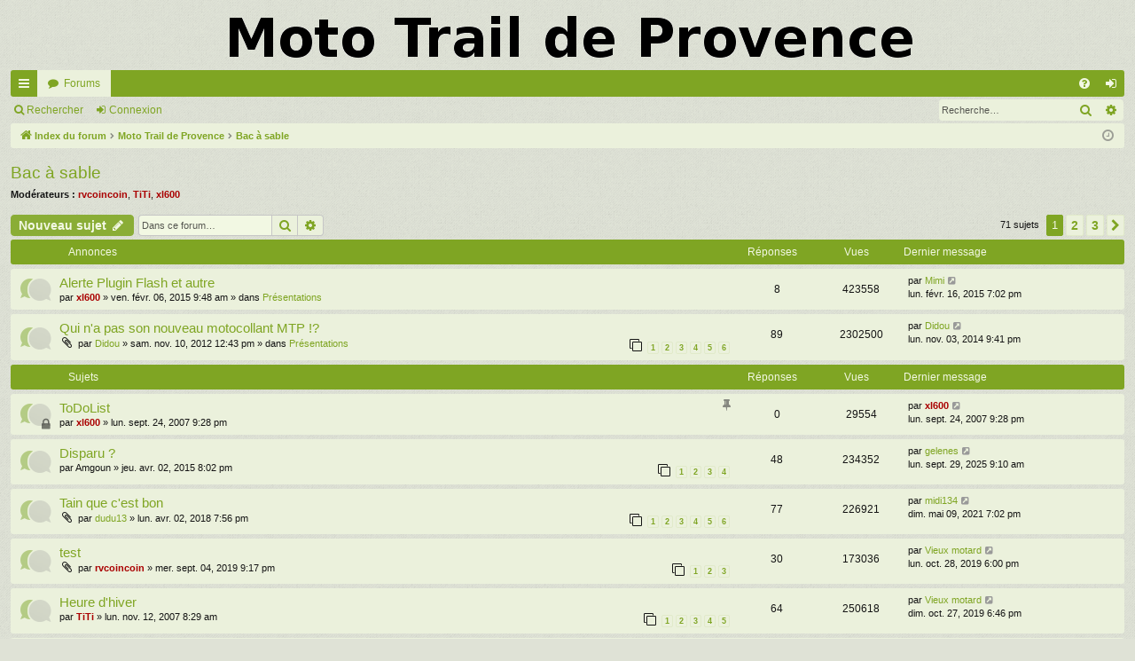

--- FILE ---
content_type: text/html; charset=UTF-8
request_url: http://www.mototraildeprovence.org/phpBB2/viewforum.php?f=2
body_size: 9305
content:
<!DOCTYPE html>
<html dir="ltr" lang="fr">
<head>
<meta charset="utf-8" />
<meta http-equiv="X-UA-Compatible" content="IE=edge" />
<meta name="viewport" content="width=device-width, initial-scale=1" />

<title>Bac à sable - Moto Trail de Provence</title>




	<link rel="alternate" type="application/atom+xml" title="Flux - Moto Trail de Provence" href="/phpBB2/app.php/feed?sid=d801291d77ed27c2968525d49b347aa3">		<link rel="alternate" type="application/atom+xml" title="Flux - Tous les forums" href="/phpBB2/app.php/feed/forums?sid=d801291d77ed27c2968525d49b347aa3">		<link rel="alternate" type="application/atom+xml" title="Flux - Sujets actifs" href="/phpBB2/app.php/feed/topics_active?sid=d801291d77ed27c2968525d49b347aa3">	<link rel="alternate" type="application/atom+xml" title="Flux - Forum - Bac à sable" href="/phpBB2/app.php/feed/forum/2?sid=d801291d77ed27c2968525d49b347aa3">		
	<link rel="canonical" href="http://www.mototraildeprovence.org/phpBB2/viewforum.php?f=2">


<link href="./assets/css/font-awesome.min.css?assets_version=6" rel="stylesheet">
<link href="./styles/simplicity_MTP2019/theme/stylesheet.css?assets_version=6" rel="stylesheet">




<!--[if lte IE 9]>
	<link href="./styles/simplicity_MTP2019/theme/tweaks.css?assets_version=6" rel="stylesheet">
<![endif]-->





</head>
<body id="phpbb" class="nojs notouch section-viewforum ltr " data-online-text="En ligne">


	<a id="top" class="top-anchor" accesskey="t"></a>
	<div id="page-header" class="page-width">
		<div class="headerbar" role="banner">
					<div class="inner">

			<div id="site-description" class="site-description">
				<a id="logo" class="logo" href="./index.php?sid=d801291d77ed27c2968525d49b347aa3" title="Index du forum"><img src="./styles/simplicity_MTP2019/theme/images/logo.png" data-src-hd="./styles/simplicity_MTP2019/theme/images/logo_hd.png" alt="Moto Trail de Provence"/></a>
				<p class="sitename">Moto Trail de Provence</p>
				<p>A tous les possesseurs de trails non bruyants qui veulent dialoguer ou rouler tranquille , ce forum est pour vous. Si tu aimes la nature , les pistes autorisées qui sentent la lavande, le thym ou le romarin , alors bienvenue ici.</p>
				<p class="skiplink"><a href="#start_here">Vers le contenu</a></p>
			</div>

																		
			</div>
					</div>


				


<div class="navbar tabbed not-static" role="navigation">
	<div class="inner page-width">
		<div class="nav-tabs" data-current-page="viewforum">
			<ul class="leftside">
				<li id="quick-links" class="quick-links tab responsive-menu dropdown-container">
					<a href="#" class="nav-link dropdown-trigger">Accès rapide</a>
					<div class="dropdown">
						<div class="pointer"><div class="pointer-inner"></div></div>
						<ul class="dropdown-contents" role="menu">
								
			<li class="separator"></li>
													<li>
								<a href="./search.php?search_id=unanswered&amp;sid=d801291d77ed27c2968525d49b347aa3" role="menuitem">
									<i class="icon fa-file-o fa-fw icon-gray" aria-hidden="true"></i><span>Sujets sans réponse</span>
								</a>
							</li>
							<li>
								<a href="./search.php?search_id=active_topics&amp;sid=d801291d77ed27c2968525d49b347aa3" role="menuitem">
									<i class="icon fa-file-o fa-fw icon-blue" aria-hidden="true"></i><span>Sujets actifs</span>
								</a>
							</li>
							<li class="separator"></li>
							<li>
								<a href="./search.php?sid=d801291d77ed27c2968525d49b347aa3" role="menuitem">
									<i class="icon fa-search fa-fw" aria-hidden="true"></i><span>Rechercher</span>
								</a>
							</li>	
	
													</ul>
					</div>
				</li>
												<li class="tab forums selected" data-responsive-class="small-icon icon-forums">
					<a class="nav-link" href="./index.php?sid=d801291d77ed27c2968525d49b347aa3">Forums</a>
				</li>
											</ul>
			<ul class="rightside" role="menu">
								<li class="tab faq" data-select-match="faq" data-responsive-class="small-icon icon-faq">
					<a class="nav-link" href="/phpBB2/app.php/help/faq?sid=d801291d77ed27c2968525d49b347aa3" rel="help" title="Foire aux questions (Questions posées fréquemment)" role="menuitem">
						<i class="icon fa-question-circle fa-fw" aria-hidden="true"></i><span>FAQ</span>
					</a>
				</li>
																									<li class="tab login"  data-skip-responsive="true" data-select-match="login"><a class="nav-link" href="./ucp.php?mode=login&amp;sid=d801291d77ed27c2968525d49b347aa3" title="Connexion" accesskey="x" role="menuitem">Connexion</a></li>
																	</ul>
		</div>
	</div>
</div>

<div class="navbar secondary with-search">
	<ul role="menubar">
											<li class="small-icon icon-search responsive-hide"><a href="./search.php?sid=d801291d77ed27c2968525d49b347aa3">Rechercher</a></li>
														<li class="small-icon icon-login"><a href="./ucp.php?mode=login&amp;sid=d801291d77ed27c2968525d49b347aa3" title="Connexion">Connexion</a></li>
									
					<li class="search-box not-responsive">			<div id="search-box" class="search-box search-header" role="search">
				<form action="./search.php?sid=d801291d77ed27c2968525d49b347aa3" method="get" id="search">
				<fieldset>
					<input name="keywords" id="keywords" type="search" maxlength="128" title="Recherche par mots-clés" class="inputbox search tiny" size="20" value="" placeholder="Recherche…" />
					<button class="button button-search" type="submit" title="Rechercher">
						<i class="icon fa-search fa-fw" aria-hidden="true"></i><span class="sr-only">Rechercher</span>
					</button>
					<a href="./search.php?sid=d801291d77ed27c2968525d49b347aa3" class="button button-search-end" title="Recherche avancée">
						<i class="icon fa-cog fa-fw" aria-hidden="true"></i><span class="sr-only">Recherche avancée</span>
					</a>
					<input type="hidden" name="sid" value="d801291d77ed27c2968525d49b347aa3" />

				</fieldset>
				</form>
			</div>
			</li>
			</ul>
</div>

	</div>

<div id="wrap" class="page-width">

	
	<a id="start_here" class="top-anchor"></a>
	<div id="page-body" class="page-body" role="main">
		<div class="navbar">
	<ul id="nav-breadcrumbs" class="nav-breadcrumbs linklist navlinks" role="menubar">
						<li class="breadcrumbs" itemscope itemtype="http://schema.org/BreadcrumbList">
									<span class="crumb" itemtype="http://schema.org/ListItem" itemprop="itemListElement" itemscope><a href="./index.php?sid=d801291d77ed27c2968525d49b347aa3" accesskey="h" data-navbar-reference="index" itemprop="url"><i class="icon fa-home fa-fw"></i><span itemprop="title">Index du forum</span></a></span>
											<span class="crumb"  itemtype="http://schema.org/ListItem" itemprop="itemListElement" itemscope data-forum-id="18"><a href="./viewforum.php?f=18&amp;sid=d801291d77ed27c2968525d49b347aa3" itemprop="url"><span itemprop="title">Moto Trail de Provence</span></a></span>
															<span class="crumb"  itemtype="http://schema.org/ListItem" itemprop="itemListElement" itemscope data-forum-id="2"><a href="./viewforum.php?f=2&amp;sid=d801291d77ed27c2968525d49b347aa3" itemprop="url"><span itemprop="title">Bac à sable</span></a></span>
												</li>
		
					<li class="rightside responsive-search">
				<a href="./search.php?sid=d801291d77ed27c2968525d49b347aa3" title="Voir les options de recherche avancée" role="menuitem">
					<i class="icon fa-search fa-fw" aria-hidden="true"></i><span class="sr-only">Rechercher</span>
				</a>
			</li>
				<li class="rightside dropdown-container icon-only">
			<a href="#" class="dropdown-trigger time" title="Nous sommes le lun. janv. 26, 2026 2:57 pm"><i class="fa fa-clock-o"></i></a>
			<div class="dropdown">
				<div class="pointer"><div class="pointer-inner"></div></div>
				<ul class="dropdown-contents">
					<li>Nous sommes le lun. janv. 26, 2026 2:57 pm</li>
					<li>Heures au format <span title="Europe/Paris">UTC+01:00</span></li>
				</ul>
			</div>
		</li>
	</ul>
</div>

		
		<h2 class="forum-title"><a href="./viewforum.php?f=2&amp;sid=d801291d77ed27c2968525d49b347aa3">Bac à sable</a></h2>
<div>
	<!-- NOTE: remove the style="display: none" when you want to have the forum description on the forum body -->
	<div style="display: none !important;">Pour tester les fonctionnalités<br /></div>	<p><strong>Modérateurs :</strong> <a href="./memberlist.php?mode=viewprofile&amp;u=3&amp;sid=d801291d77ed27c2968525d49b347aa3" style="color: #AA0000;" class="username-coloured">rvcoincoin</a>, <a href="./memberlist.php?mode=viewprofile&amp;u=5&amp;sid=d801291d77ed27c2968525d49b347aa3" style="color: #AA0000;" class="username-coloured">TiTi</a>, <a href="./memberlist.php?mode=viewprofile&amp;u=4&amp;sid=d801291d77ed27c2968525d49b347aa3" style="color: #AA0000;" class="username-coloured">xl600</a></p></div>



	<div class="action-bar bar-top">

				
		<a href="./posting.php?mode=post&amp;f=2&amp;sid=d801291d77ed27c2968525d49b347aa3" class="button" title="Écrire un nouveau sujet">
							<span>Nouveau sujet</span> <i class="icon fa-pencil fa-fw" aria-hidden="true"></i>
					</a>
			
	
			<div class="search-box" role="search">
			<form method="get" id="forum-search" action="./search.php?sid=d801291d77ed27c2968525d49b347aa3">
			<fieldset>
				<input class="inputbox search tiny" type="search" name="keywords" id="search_keywords" size="20" placeholder="Dans ce forum…" />
				<button class="button button-search" type="submit" title="Rechercher">
					<i class="icon fa-search fa-fw" aria-hidden="true"></i><span class="sr-only">Rechercher</span>
				</button>
				<a href="./search.php?sid=d801291d77ed27c2968525d49b347aa3" class="button button-search-end" title="Recherche avancée">
					<i class="icon fa-cog fa-fw" aria-hidden="true"></i><span class="sr-only">Recherche avancée</span>
				</a>
				<input type="hidden" name="fid[0]" value="2" />
<input type="hidden" name="sid" value="d801291d77ed27c2968525d49b347aa3" />

			</fieldset>
			</form>
		</div>
	
	<div class="pagination">
				71 sujets
					<ul>
		<li class="active"><span>1</span></li>
				<li><a class="button" href="./viewforum.php?f=2&amp;sid=d801291d77ed27c2968525d49b347aa3&amp;start=25" role="button">2</a></li>
				<li><a class="button" href="./viewforum.php?f=2&amp;sid=d801291d77ed27c2968525d49b347aa3&amp;start=50" role="button">3</a></li>
				<li class="arrow next"><a class="button button-icon-only" href="./viewforum.php?f=2&amp;sid=d801291d77ed27c2968525d49b347aa3&amp;start=25" rel="next" role="button"><i class="icon fa-chevron-right fa-fw" aria-hidden="true"></i><span class="sr-only">Suivante</span></a></li>
	</ul>
			</div>

	</div>




	
			<div class="forumbg announcement">
		<div class="inner">
		<ul class="topiclist">
			<li class="header">
				<dl class="row-item">
					<dt><div class="list-inner">Annonces</div></dt>
					<dd class="posts">Réponses</dd>
					<dd class="views">Vues</dd>
					<dd class="lastpost"><span>Dernier message</span></dd>
				</dl>
			</li>
		</ul>
		<ul class="topiclist topics">
	
				<li class="row bg1 global-announce">
						<dl class="row-item global_read">
				<dt title="Aucun message non lu">
										<div class="list-inner">
																		<a href="./viewtopic.php?f=1&amp;t=4363&amp;sid=d801291d77ed27c2968525d49b347aa3" class="topictitle">Alerte Plugin Flash et autre</a>																								<br />
												
												<div class="responsive-show" style="display: none;">
							Dernier message par <a href="./memberlist.php?mode=viewprofile&amp;u=218&amp;sid=d801291d77ed27c2968525d49b347aa3" class="username">Mimi</a> &laquo; <a href="./viewtopic.php?f=1&amp;t=4363&amp;p=77672&amp;sid=d801291d77ed27c2968525d49b347aa3#p77672" title="Aller au dernier message">lun. févr. 16, 2015 7:02 pm</a>
							<br />Posté dans <a href="./viewforum.php?f=1&amp;sid=d801291d77ed27c2968525d49b347aa3">Présentations</a>						</div>
														<span class="responsive-show left-box" style="display: none;">Réponses : <strong>8</strong></span>
													
						<div class="topic-poster responsive-hide left-box">
																					par <a href="./memberlist.php?mode=viewprofile&amp;u=4&amp;sid=d801291d77ed27c2968525d49b347aa3" style="color: #AA0000;" class="username-coloured">xl600</a> &raquo; ven. févr. 06, 2015 9:48 am							 &raquo; dans <a href="./viewforum.php?f=1&amp;sid=d801291d77ed27c2968525d49b347aa3">Présentations</a>						</div>
						
											</div>
				</dt>
				<dd class="posts">8 <dfn>Réponses</dfn></dd>
				<dd class="views">423558 <dfn>Vues</dfn></dd>
				<dd class="lastpost">
					<span><dfn>Dernier message </dfn>par <a href="./memberlist.php?mode=viewprofile&amp;u=218&amp;sid=d801291d77ed27c2968525d49b347aa3" class="username">Mimi</a>													<a href="./viewtopic.php?f=1&amp;t=4363&amp;p=77672&amp;sid=d801291d77ed27c2968525d49b347aa3#p77672" title="Aller au dernier message">
								<i class="icon fa-external-link-square fa-fw icon-lightgray icon-md" aria-hidden="true"></i><span class="sr-only"></span>
							</a>
												<br />lun. févr. 16, 2015 7:02 pm
					</span>
				</dd>
			</dl>
					</li>
		
	

	
	
				<li class="row bg2 global-announce">
						<dl class="row-item global_read">
				<dt title="Aucun message non lu">
										<div class="list-inner">
																		<a href="./viewtopic.php?f=1&amp;t=3376&amp;sid=d801291d77ed27c2968525d49b347aa3" class="topictitle">Qui n'a pas son nouveau motocollant MTP !?</a>																								<br />
												
												<div class="responsive-show" style="display: none;">
							Dernier message par <a href="./memberlist.php?mode=viewprofile&amp;u=939&amp;sid=d801291d77ed27c2968525d49b347aa3" class="username">Didou</a> &laquo; <a href="./viewtopic.php?f=1&amp;t=3376&amp;p=75153&amp;sid=d801291d77ed27c2968525d49b347aa3#p75153" title="Aller au dernier message">lun. nov. 03, 2014 9:41 pm</a>
							<br />Posté dans <a href="./viewforum.php?f=1&amp;sid=d801291d77ed27c2968525d49b347aa3">Présentations</a>						</div>
														<span class="responsive-show left-box" style="display: none;">Réponses : <strong>89</strong></span>
													
						<div class="topic-poster responsive-hide left-box">
														<i class="icon fa-paperclip fa-fw" aria-hidden="true"></i>							par <a href="./memberlist.php?mode=viewprofile&amp;u=939&amp;sid=d801291d77ed27c2968525d49b347aa3" class="username">Didou</a> &raquo; sam. nov. 10, 2012 12:43 pm							 &raquo; dans <a href="./viewforum.php?f=1&amp;sid=d801291d77ed27c2968525d49b347aa3">Présentations</a>						</div>
												<div class="pagination">
							<span><i class="icon fa-clone fa-fw" aria-hidden="true"></i></span>
							<ul>
															<li><a class="button" href="./viewtopic.php?f=1&amp;t=3376&amp;sid=d801291d77ed27c2968525d49b347aa3">1</a></li>																							<li><a class="button" href="./viewtopic.php?f=1&amp;t=3376&amp;sid=d801291d77ed27c2968525d49b347aa3&amp;start=15">2</a></li>																							<li><a class="button" href="./viewtopic.php?f=1&amp;t=3376&amp;sid=d801291d77ed27c2968525d49b347aa3&amp;start=30">3</a></li>																							<li><a class="button" href="./viewtopic.php?f=1&amp;t=3376&amp;sid=d801291d77ed27c2968525d49b347aa3&amp;start=45">4</a></li>																							<li><a class="button" href="./viewtopic.php?f=1&amp;t=3376&amp;sid=d801291d77ed27c2968525d49b347aa3&amp;start=60">5</a></li>																							<li><a class="button" href="./viewtopic.php?f=1&amp;t=3376&amp;sid=d801291d77ed27c2968525d49b347aa3&amp;start=75">6</a></li>																																													</ul>
						</div>
						
											</div>
				</dt>
				<dd class="posts">89 <dfn>Réponses</dfn></dd>
				<dd class="views">2302500 <dfn>Vues</dfn></dd>
				<dd class="lastpost">
					<span><dfn>Dernier message </dfn>par <a href="./memberlist.php?mode=viewprofile&amp;u=939&amp;sid=d801291d77ed27c2968525d49b347aa3" class="username">Didou</a>													<a href="./viewtopic.php?f=1&amp;t=3376&amp;p=75153&amp;sid=d801291d77ed27c2968525d49b347aa3#p75153" title="Aller au dernier message">
								<i class="icon fa-external-link-square fa-fw icon-lightgray icon-md" aria-hidden="true"></i><span class="sr-only"></span>
							</a>
												<br />lun. nov. 03, 2014 9:41 pm
					</span>
				</dd>
			</dl>
					</li>
		
	

			</ul>
		</div>
	</div>
	
			<div class="forumbg">
		<div class="inner">
		<ul class="topiclist">
			<li class="header">
				<dl class="row-item">
					<dt><div class="list-inner">Sujets</div></dt>
					<dd class="posts">Réponses</dd>
					<dd class="views">Vues</dd>
					<dd class="lastpost"><span>Dernier message</span></dd>
				</dl>
			</li>
		</ul>
		<ul class="topiclist topics">
	
				<li class="row bg1 sticky">
						<dl class="row-item sticky_read_locked">
				<dt title="Ce sujet est verrouillé, vous ne pouvez pas modifier de messages ou poster de réponse.">
										<div class="list-inner">
																		<a href="./viewtopic.php?f=2&amp;t=578&amp;sid=d801291d77ed27c2968525d49b347aa3" class="topictitle">ToDoList</a>																								<br />
												<i class="topic-status sticky fa fa-thumb-tack"></i>
												<div class="responsive-show" style="display: none;">
							Dernier message par <a href="./memberlist.php?mode=viewprofile&amp;u=4&amp;sid=d801291d77ed27c2968525d49b347aa3" style="color: #AA0000;" class="username-coloured">xl600</a> &laquo; <a href="./viewtopic.php?f=2&amp;t=578&amp;p=4909&amp;sid=d801291d77ed27c2968525d49b347aa3#p4909" title="Aller au dernier message">lun. sept. 24, 2007 9:28 pm</a>
													</div>
													
						<div class="topic-poster responsive-hide left-box">
																					par <a href="./memberlist.php?mode=viewprofile&amp;u=4&amp;sid=d801291d77ed27c2968525d49b347aa3" style="color: #AA0000;" class="username-coloured">xl600</a> &raquo; lun. sept. 24, 2007 9:28 pm													</div>
						
											</div>
				</dt>
				<dd class="posts">0 <dfn>Réponses</dfn></dd>
				<dd class="views">29554 <dfn>Vues</dfn></dd>
				<dd class="lastpost">
					<span><dfn>Dernier message </dfn>par <a href="./memberlist.php?mode=viewprofile&amp;u=4&amp;sid=d801291d77ed27c2968525d49b347aa3" style="color: #AA0000;" class="username-coloured">xl600</a>													<a href="./viewtopic.php?f=2&amp;t=578&amp;p=4909&amp;sid=d801291d77ed27c2968525d49b347aa3#p4909" title="Aller au dernier message">
								<i class="icon fa-external-link-square fa-fw icon-lightgray icon-md" aria-hidden="true"></i><span class="sr-only"></span>
							</a>
												<br />lun. sept. 24, 2007 9:28 pm
					</span>
				</dd>
			</dl>
					</li>
		
	

	
	
				<li class="row bg2">
						<dl class="row-item topic_read_hot">
				<dt title="Aucun message non lu">
										<div class="list-inner">
																		<a href="./viewtopic.php?f=2&amp;t=4409&amp;sid=d801291d77ed27c2968525d49b347aa3" class="topictitle">Disparu ?</a>																								<br />
												
												<div class="responsive-show" style="display: none;">
							Dernier message par <a href="./memberlist.php?mode=viewprofile&amp;u=1300&amp;sid=d801291d77ed27c2968525d49b347aa3" class="username">gelenes</a> &laquo; <a href="./viewtopic.php?f=2&amp;t=4409&amp;p=90283&amp;sid=d801291d77ed27c2968525d49b347aa3#p90283" title="Aller au dernier message">lun. sept. 29, 2025 9:10 am</a>
													</div>
														<span class="responsive-show left-box" style="display: none;">Réponses : <strong>48</strong></span>
													
						<div class="topic-poster responsive-hide left-box">
																					par <span class="username">Amgoun</span> &raquo; jeu. avr. 02, 2015 8:02 pm													</div>
												<div class="pagination">
							<span><i class="icon fa-clone fa-fw" aria-hidden="true"></i></span>
							<ul>
															<li><a class="button" href="./viewtopic.php?f=2&amp;t=4409&amp;sid=d801291d77ed27c2968525d49b347aa3">1</a></li>																							<li><a class="button" href="./viewtopic.php?f=2&amp;t=4409&amp;sid=d801291d77ed27c2968525d49b347aa3&amp;start=15">2</a></li>																							<li><a class="button" href="./viewtopic.php?f=2&amp;t=4409&amp;sid=d801291d77ed27c2968525d49b347aa3&amp;start=30">3</a></li>																							<li><a class="button" href="./viewtopic.php?f=2&amp;t=4409&amp;sid=d801291d77ed27c2968525d49b347aa3&amp;start=45">4</a></li>																																													</ul>
						</div>
						
											</div>
				</dt>
				<dd class="posts">48 <dfn>Réponses</dfn></dd>
				<dd class="views">234352 <dfn>Vues</dfn></dd>
				<dd class="lastpost">
					<span><dfn>Dernier message </dfn>par <a href="./memberlist.php?mode=viewprofile&amp;u=1300&amp;sid=d801291d77ed27c2968525d49b347aa3" class="username">gelenes</a>													<a href="./viewtopic.php?f=2&amp;t=4409&amp;p=90283&amp;sid=d801291d77ed27c2968525d49b347aa3#p90283" title="Aller au dernier message">
								<i class="icon fa-external-link-square fa-fw icon-lightgray icon-md" aria-hidden="true"></i><span class="sr-only"></span>
							</a>
												<br />lun. sept. 29, 2025 9:10 am
					</span>
				</dd>
			</dl>
					</li>
		
	

	
	
				<li class="row bg1">
						<dl class="row-item topic_read_hot">
				<dt title="Aucun message non lu">
										<div class="list-inner">
																		<a href="./viewtopic.php?f=2&amp;t=4945&amp;sid=d801291d77ed27c2968525d49b347aa3" class="topictitle">Tain que c'est bon</a>																								<br />
												
												<div class="responsive-show" style="display: none;">
							Dernier message par <a href="./memberlist.php?mode=viewprofile&amp;u=1579&amp;sid=d801291d77ed27c2968525d49b347aa3" class="username">midi134</a> &laquo; <a href="./viewtopic.php?f=2&amp;t=4945&amp;p=89709&amp;sid=d801291d77ed27c2968525d49b347aa3#p89709" title="Aller au dernier message">dim. mai 09, 2021 7:02 pm</a>
													</div>
														<span class="responsive-show left-box" style="display: none;">Réponses : <strong>77</strong></span>
													
						<div class="topic-poster responsive-hide left-box">
														<i class="icon fa-paperclip fa-fw" aria-hidden="true"></i>							par <a href="./memberlist.php?mode=viewprofile&amp;u=229&amp;sid=d801291d77ed27c2968525d49b347aa3" class="username">dudu13</a> &raquo; lun. avr. 02, 2018 7:56 pm													</div>
												<div class="pagination">
							<span><i class="icon fa-clone fa-fw" aria-hidden="true"></i></span>
							<ul>
															<li><a class="button" href="./viewtopic.php?f=2&amp;t=4945&amp;sid=d801291d77ed27c2968525d49b347aa3">1</a></li>																							<li><a class="button" href="./viewtopic.php?f=2&amp;t=4945&amp;sid=d801291d77ed27c2968525d49b347aa3&amp;start=15">2</a></li>																							<li><a class="button" href="./viewtopic.php?f=2&amp;t=4945&amp;sid=d801291d77ed27c2968525d49b347aa3&amp;start=30">3</a></li>																							<li><a class="button" href="./viewtopic.php?f=2&amp;t=4945&amp;sid=d801291d77ed27c2968525d49b347aa3&amp;start=45">4</a></li>																							<li><a class="button" href="./viewtopic.php?f=2&amp;t=4945&amp;sid=d801291d77ed27c2968525d49b347aa3&amp;start=60">5</a></li>																							<li><a class="button" href="./viewtopic.php?f=2&amp;t=4945&amp;sid=d801291d77ed27c2968525d49b347aa3&amp;start=75">6</a></li>																																													</ul>
						</div>
						
											</div>
				</dt>
				<dd class="posts">77 <dfn>Réponses</dfn></dd>
				<dd class="views">226921 <dfn>Vues</dfn></dd>
				<dd class="lastpost">
					<span><dfn>Dernier message </dfn>par <a href="./memberlist.php?mode=viewprofile&amp;u=1579&amp;sid=d801291d77ed27c2968525d49b347aa3" class="username">midi134</a>													<a href="./viewtopic.php?f=2&amp;t=4945&amp;p=89709&amp;sid=d801291d77ed27c2968525d49b347aa3#p89709" title="Aller au dernier message">
								<i class="icon fa-external-link-square fa-fw icon-lightgray icon-md" aria-hidden="true"></i><span class="sr-only"></span>
							</a>
												<br />dim. mai 09, 2021 7:02 pm
					</span>
				</dd>
			</dl>
					</li>
		
	

	
	
				<li class="row bg2">
						<dl class="row-item topic_read_hot">
				<dt title="Aucun message non lu">
										<div class="list-inner">
																		<a href="./viewtopic.php?f=2&amp;t=5073&amp;sid=d801291d77ed27c2968525d49b347aa3" class="topictitle">test</a>																								<br />
												
												<div class="responsive-show" style="display: none;">
							Dernier message par <a href="./memberlist.php?mode=viewprofile&amp;u=9&amp;sid=d801291d77ed27c2968525d49b347aa3" class="username">Vieux motard</a> &laquo; <a href="./viewtopic.php?f=2&amp;t=5073&amp;p=89205&amp;sid=d801291d77ed27c2968525d49b347aa3#p89205" title="Aller au dernier message">lun. oct. 28, 2019 6:00 pm</a>
													</div>
														<span class="responsive-show left-box" style="display: none;">Réponses : <strong>30</strong></span>
													
						<div class="topic-poster responsive-hide left-box">
														<i class="icon fa-paperclip fa-fw" aria-hidden="true"></i>							par <a href="./memberlist.php?mode=viewprofile&amp;u=3&amp;sid=d801291d77ed27c2968525d49b347aa3" style="color: #AA0000;" class="username-coloured">rvcoincoin</a> &raquo; mer. sept. 04, 2019 9:17 pm													</div>
												<div class="pagination">
							<span><i class="icon fa-clone fa-fw" aria-hidden="true"></i></span>
							<ul>
															<li><a class="button" href="./viewtopic.php?f=2&amp;t=5073&amp;sid=d801291d77ed27c2968525d49b347aa3">1</a></li>																							<li><a class="button" href="./viewtopic.php?f=2&amp;t=5073&amp;sid=d801291d77ed27c2968525d49b347aa3&amp;start=15">2</a></li>																							<li><a class="button" href="./viewtopic.php?f=2&amp;t=5073&amp;sid=d801291d77ed27c2968525d49b347aa3&amp;start=30">3</a></li>																																													</ul>
						</div>
						
											</div>
				</dt>
				<dd class="posts">30 <dfn>Réponses</dfn></dd>
				<dd class="views">173036 <dfn>Vues</dfn></dd>
				<dd class="lastpost">
					<span><dfn>Dernier message </dfn>par <a href="./memberlist.php?mode=viewprofile&amp;u=9&amp;sid=d801291d77ed27c2968525d49b347aa3" class="username">Vieux motard</a>													<a href="./viewtopic.php?f=2&amp;t=5073&amp;p=89205&amp;sid=d801291d77ed27c2968525d49b347aa3#p89205" title="Aller au dernier message">
								<i class="icon fa-external-link-square fa-fw icon-lightgray icon-md" aria-hidden="true"></i><span class="sr-only"></span>
							</a>
												<br />lun. oct. 28, 2019 6:00 pm
					</span>
				</dd>
			</dl>
					</li>
		
	

	
	
				<li class="row bg1">
						<dl class="row-item topic_read_hot">
				<dt title="Aucun message non lu">
										<div class="list-inner">
																		<a href="./viewtopic.php?f=2&amp;t=643&amp;sid=d801291d77ed27c2968525d49b347aa3" class="topictitle">Heure d'hiver</a>																								<br />
												
												<div class="responsive-show" style="display: none;">
							Dernier message par <a href="./memberlist.php?mode=viewprofile&amp;u=9&amp;sid=d801291d77ed27c2968525d49b347aa3" class="username">Vieux motard</a> &laquo; <a href="./viewtopic.php?f=2&amp;t=643&amp;p=89198&amp;sid=d801291d77ed27c2968525d49b347aa3#p89198" title="Aller au dernier message">dim. oct. 27, 2019 6:46 pm</a>
													</div>
														<span class="responsive-show left-box" style="display: none;">Réponses : <strong>64</strong></span>
													
						<div class="topic-poster responsive-hide left-box">
																					par <a href="./memberlist.php?mode=viewprofile&amp;u=5&amp;sid=d801291d77ed27c2968525d49b347aa3" style="color: #AA0000;" class="username-coloured">TiTi</a> &raquo; lun. nov. 12, 2007 8:29 am													</div>
												<div class="pagination">
							<span><i class="icon fa-clone fa-fw" aria-hidden="true"></i></span>
							<ul>
															<li><a class="button" href="./viewtopic.php?f=2&amp;t=643&amp;sid=d801291d77ed27c2968525d49b347aa3">1</a></li>																							<li><a class="button" href="./viewtopic.php?f=2&amp;t=643&amp;sid=d801291d77ed27c2968525d49b347aa3&amp;start=15">2</a></li>																							<li><a class="button" href="./viewtopic.php?f=2&amp;t=643&amp;sid=d801291d77ed27c2968525d49b347aa3&amp;start=30">3</a></li>																							<li><a class="button" href="./viewtopic.php?f=2&amp;t=643&amp;sid=d801291d77ed27c2968525d49b347aa3&amp;start=45">4</a></li>																							<li><a class="button" href="./viewtopic.php?f=2&amp;t=643&amp;sid=d801291d77ed27c2968525d49b347aa3&amp;start=60">5</a></li>																																													</ul>
						</div>
						
											</div>
				</dt>
				<dd class="posts">64 <dfn>Réponses</dfn></dd>
				<dd class="views">250618 <dfn>Vues</dfn></dd>
				<dd class="lastpost">
					<span><dfn>Dernier message </dfn>par <a href="./memberlist.php?mode=viewprofile&amp;u=9&amp;sid=d801291d77ed27c2968525d49b347aa3" class="username">Vieux motard</a>													<a href="./viewtopic.php?f=2&amp;t=643&amp;p=89198&amp;sid=d801291d77ed27c2968525d49b347aa3#p89198" title="Aller au dernier message">
								<i class="icon fa-external-link-square fa-fw icon-lightgray icon-md" aria-hidden="true"></i><span class="sr-only"></span>
							</a>
												<br />dim. oct. 27, 2019 6:46 pm
					</span>
				</dd>
			</dl>
					</li>
		
	

	
	
				<li class="row bg2">
						<dl class="row-item topic_read">
				<dt title="Aucun message non lu">
										<div class="list-inner">
																		<a href="./viewtopic.php?f=2&amp;t=5003&amp;sid=d801291d77ed27c2968525d49b347aa3" class="topictitle">tout neuf</a>																								<br />
												
												<div class="responsive-show" style="display: none;">
							Dernier message par <a href="./memberlist.php?mode=viewprofile&amp;u=229&amp;sid=d801291d77ed27c2968525d49b347aa3" class="username">dudu13</a> &laquo; <a href="./viewtopic.php?f=2&amp;t=5003&amp;p=87959&amp;sid=d801291d77ed27c2968525d49b347aa3#p87959" title="Aller au dernier message">jeu. oct. 11, 2018 9:03 pm</a>
													</div>
														<span class="responsive-show left-box" style="display: none;">Réponses : <strong>10</strong></span>
													
						<div class="topic-poster responsive-hide left-box">
																					par <a href="./memberlist.php?mode=viewprofile&amp;u=229&amp;sid=d801291d77ed27c2968525d49b347aa3" class="username">dudu13</a> &raquo; mer. oct. 10, 2018 6:33 pm													</div>
						
											</div>
				</dt>
				<dd class="posts">10 <dfn>Réponses</dfn></dd>
				<dd class="views">111126 <dfn>Vues</dfn></dd>
				<dd class="lastpost">
					<span><dfn>Dernier message </dfn>par <a href="./memberlist.php?mode=viewprofile&amp;u=229&amp;sid=d801291d77ed27c2968525d49b347aa3" class="username">dudu13</a>													<a href="./viewtopic.php?f=2&amp;t=5003&amp;p=87959&amp;sid=d801291d77ed27c2968525d49b347aa3#p87959" title="Aller au dernier message">
								<i class="icon fa-external-link-square fa-fw icon-lightgray icon-md" aria-hidden="true"></i><span class="sr-only"></span>
							</a>
												<br />jeu. oct. 11, 2018 9:03 pm
					</span>
				</dd>
			</dl>
					</li>
		
	

	
	
				<li class="row bg1">
						<dl class="row-item topic_read">
				<dt title="Aucun message non lu">
										<div class="list-inner">
																		<a href="./viewtopic.php?f=2&amp;t=4949&amp;sid=d801291d77ed27c2968525d49b347aa3" class="topictitle">radar chantier</a>																								<br />
												
												<div class="responsive-show" style="display: none;">
							Dernier message par <a href="./memberlist.php?mode=viewprofile&amp;u=229&amp;sid=d801291d77ed27c2968525d49b347aa3" class="username">dudu13</a> &laquo; <a href="./viewtopic.php?f=2&amp;t=4949&amp;p=87109&amp;sid=d801291d77ed27c2968525d49b347aa3#p87109" title="Aller au dernier message">ven. avr. 13, 2018 12:59 pm</a>
													</div>
													
						<div class="topic-poster responsive-hide left-box">
																					par <a href="./memberlist.php?mode=viewprofile&amp;u=229&amp;sid=d801291d77ed27c2968525d49b347aa3" class="username">dudu13</a> &raquo; ven. avr. 13, 2018 12:59 pm													</div>
						
											</div>
				</dt>
				<dd class="posts">0 <dfn>Réponses</dfn></dd>
				<dd class="views">31752 <dfn>Vues</dfn></dd>
				<dd class="lastpost">
					<span><dfn>Dernier message </dfn>par <a href="./memberlist.php?mode=viewprofile&amp;u=229&amp;sid=d801291d77ed27c2968525d49b347aa3" class="username">dudu13</a>													<a href="./viewtopic.php?f=2&amp;t=4949&amp;p=87109&amp;sid=d801291d77ed27c2968525d49b347aa3#p87109" title="Aller au dernier message">
								<i class="icon fa-external-link-square fa-fw icon-lightgray icon-md" aria-hidden="true"></i><span class="sr-only"></span>
							</a>
												<br />ven. avr. 13, 2018 12:59 pm
					</span>
				</dd>
			</dl>
					</li>
		
	

	
	
				<li class="row bg2">
						<dl class="row-item topic_read">
				<dt title="Aucun message non lu">
										<div class="list-inner">
																		<a href="./viewtopic.php?f=2&amp;t=4626&amp;sid=d801291d77ed27c2968525d49b347aa3" class="topictitle">Pas content de mon assurance et vous ???</a>																								<br />
												
												<div class="responsive-show" style="display: none;">
							Dernier message par <a href="./memberlist.php?mode=viewprofile&amp;u=1510&amp;sid=d801291d77ed27c2968525d49b347aa3" class="username">cristobal</a> &laquo; <a href="./viewtopic.php?f=2&amp;t=4626&amp;p=84410&amp;sid=d801291d77ed27c2968525d49b347aa3#p84410" title="Aller au dernier message">lun. févr. 27, 2017 8:55 am</a>
													</div>
														<span class="responsive-show left-box" style="display: none;">Réponses : <strong>19</strong></span>
													
						<div class="topic-poster responsive-hide left-box">
																					par <a href="./memberlist.php?mode=viewprofile&amp;u=1608&amp;sid=d801291d77ed27c2968525d49b347aa3" class="username">DAN</a> &raquo; mer. janv. 13, 2016 10:16 pm													</div>
												<div class="pagination">
							<span><i class="icon fa-clone fa-fw" aria-hidden="true"></i></span>
							<ul>
															<li><a class="button" href="./viewtopic.php?f=2&amp;t=4626&amp;sid=d801291d77ed27c2968525d49b347aa3">1</a></li>																							<li><a class="button" href="./viewtopic.php?f=2&amp;t=4626&amp;sid=d801291d77ed27c2968525d49b347aa3&amp;start=15">2</a></li>																																													</ul>
						</div>
						
											</div>
				</dt>
				<dd class="posts">19 <dfn>Réponses</dfn></dd>
				<dd class="views">161267 <dfn>Vues</dfn></dd>
				<dd class="lastpost">
					<span><dfn>Dernier message </dfn>par <a href="./memberlist.php?mode=viewprofile&amp;u=1510&amp;sid=d801291d77ed27c2968525d49b347aa3" class="username">cristobal</a>													<a href="./viewtopic.php?f=2&amp;t=4626&amp;p=84410&amp;sid=d801291d77ed27c2968525d49b347aa3#p84410" title="Aller au dernier message">
								<i class="icon fa-external-link-square fa-fw icon-lightgray icon-md" aria-hidden="true"></i><span class="sr-only"></span>
							</a>
												<br />lun. févr. 27, 2017 8:55 am
					</span>
				</dd>
			</dl>
					</li>
		
	

	
	
				<li class="row bg1">
						<dl class="row-item topic_read">
				<dt title="Aucun message non lu">
										<div class="list-inner">
																		<a href="./viewtopic.php?f=2&amp;t=4776&amp;sid=d801291d77ed27c2968525d49b347aa3" class="topictitle">freebox qui decroche</a>																								<br />
												
												<div class="responsive-show" style="display: none;">
							Dernier message par <a href="./memberlist.php?mode=viewprofile&amp;u=229&amp;sid=d801291d77ed27c2968525d49b347aa3" class="username">dudu13</a> &laquo; <a href="./viewtopic.php?f=2&amp;t=4776&amp;p=83805&amp;sid=d801291d77ed27c2968525d49b347aa3#p83805" title="Aller au dernier message">mar. déc. 27, 2016 12:06 pm</a>
													</div>
														<span class="responsive-show left-box" style="display: none;">Réponses : <strong>7</strong></span>
													
						<div class="topic-poster responsive-hide left-box">
																					par <a href="./memberlist.php?mode=viewprofile&amp;u=229&amp;sid=d801291d77ed27c2968525d49b347aa3" class="username">dudu13</a> &raquo; mar. déc. 27, 2016 12:26 am													</div>
						
											</div>
				</dt>
				<dd class="posts">7 <dfn>Réponses</dfn></dd>
				<dd class="views">86287 <dfn>Vues</dfn></dd>
				<dd class="lastpost">
					<span><dfn>Dernier message </dfn>par <a href="./memberlist.php?mode=viewprofile&amp;u=229&amp;sid=d801291d77ed27c2968525d49b347aa3" class="username">dudu13</a>													<a href="./viewtopic.php?f=2&amp;t=4776&amp;p=83805&amp;sid=d801291d77ed27c2968525d49b347aa3#p83805" title="Aller au dernier message">
								<i class="icon fa-external-link-square fa-fw icon-lightgray icon-md" aria-hidden="true"></i><span class="sr-only"></span>
							</a>
												<br />mar. déc. 27, 2016 12:06 pm
					</span>
				</dd>
			</dl>
					</li>
		
	

	
	
				<li class="row bg2">
						<dl class="row-item topic_read">
				<dt title="Aucun message non lu">
										<div class="list-inner">
																		<a href="./viewtopic.php?f=2&amp;t=4672&amp;sid=d801291d77ed27c2968525d49b347aa3" class="topictitle">J'ai craqué à nouveau</a>																								<br />
												
												<div class="responsive-show" style="display: none;">
							Dernier message par <span class="username">Replay</span> &laquo; <a href="./viewtopic.php?f=2&amp;t=4672&amp;p=82405&amp;sid=d801291d77ed27c2968525d49b347aa3#p82405" title="Aller au dernier message">mar. mars 29, 2016 7:59 am</a>
													</div>
														<span class="responsive-show left-box" style="display: none;">Réponses : <strong>10</strong></span>
													
						<div class="topic-poster responsive-hide left-box">
														<i class="icon fa-paperclip fa-fw" aria-hidden="true"></i>							par <a href="./memberlist.php?mode=viewprofile&amp;u=1608&amp;sid=d801291d77ed27c2968525d49b347aa3" class="username">DAN</a> &raquo; sam. mars 26, 2016 9:57 pm													</div>
						
											</div>
				</dt>
				<dd class="posts">10 <dfn>Réponses</dfn></dd>
				<dd class="views">115525 <dfn>Vues</dfn></dd>
				<dd class="lastpost">
					<span><dfn>Dernier message </dfn>par <span class="username">Replay</span>													<a href="./viewtopic.php?f=2&amp;t=4672&amp;p=82405&amp;sid=d801291d77ed27c2968525d49b347aa3#p82405" title="Aller au dernier message">
								<i class="icon fa-external-link-square fa-fw icon-lightgray icon-md" aria-hidden="true"></i><span class="sr-only"></span>
							</a>
												<br />mar. mars 29, 2016 7:59 am
					</span>
				</dd>
			</dl>
					</li>
		
	

	
	
				<li class="row bg1">
						<dl class="row-item topic_read">
				<dt title="Aucun message non lu">
										<div class="list-inner">
																		<a href="./viewtopic.php?f=2&amp;t=4673&amp;sid=d801291d77ed27c2968525d49b347aa3" class="topictitle">vous en pensez quoi ?</a>																								<br />
												
												<div class="responsive-show" style="display: none;">
							Dernier message par <a href="./memberlist.php?mode=viewprofile&amp;u=5&amp;sid=d801291d77ed27c2968525d49b347aa3" style="color: #AA0000;" class="username-coloured">TiTi</a> &laquo; <a href="./viewtopic.php?f=2&amp;t=4673&amp;p=82400&amp;sid=d801291d77ed27c2968525d49b347aa3#p82400" title="Aller au dernier message">dim. mars 27, 2016 8:26 pm</a>
													</div>
														<span class="responsive-show left-box" style="display: none;">Réponses : <strong>1</strong></span>
													
						<div class="topic-poster responsive-hide left-box">
																					par <a href="./memberlist.php?mode=viewprofile&amp;u=1519&amp;sid=d801291d77ed27c2968525d49b347aa3" class="username">tricker</a> &raquo; dim. mars 27, 2016 6:22 pm													</div>
						
											</div>
				</dt>
				<dd class="posts">1 <dfn>Réponses</dfn></dd>
				<dd class="views">36082 <dfn>Vues</dfn></dd>
				<dd class="lastpost">
					<span><dfn>Dernier message </dfn>par <a href="./memberlist.php?mode=viewprofile&amp;u=5&amp;sid=d801291d77ed27c2968525d49b347aa3" style="color: #AA0000;" class="username-coloured">TiTi</a>													<a href="./viewtopic.php?f=2&amp;t=4673&amp;p=82400&amp;sid=d801291d77ed27c2968525d49b347aa3#p82400" title="Aller au dernier message">
								<i class="icon fa-external-link-square fa-fw icon-lightgray icon-md" aria-hidden="true"></i><span class="sr-only"></span>
							</a>
												<br />dim. mars 27, 2016 8:26 pm
					</span>
				</dd>
			</dl>
					</li>
		
	

	
	
				<li class="row bg2">
						<dl class="row-item topic_read">
				<dt title="Aucun message non lu">
										<div class="list-inner">
																		<a href="./viewtopic.php?f=2&amp;t=4664&amp;sid=d801291d77ed27c2968525d49b347aa3" class="topictitle">Y a t'il un connaisseur méca sur Montpellier ???</a>																								<br />
												
												<div class="responsive-show" style="display: none;">
							Dernier message par <a href="./memberlist.php?mode=viewprofile&amp;u=1608&amp;sid=d801291d77ed27c2968525d49b347aa3" class="username">DAN</a> &laquo; <a href="./viewtopic.php?f=2&amp;t=4664&amp;p=82337&amp;sid=d801291d77ed27c2968525d49b347aa3#p82337" title="Aller au dernier message">sam. mars 12, 2016 4:48 pm</a>
													</div>
													
						<div class="topic-poster responsive-hide left-box">
																					par <a href="./memberlist.php?mode=viewprofile&amp;u=1608&amp;sid=d801291d77ed27c2968525d49b347aa3" class="username">DAN</a> &raquo; sam. mars 12, 2016 4:48 pm													</div>
						
											</div>
				</dt>
				<dd class="posts">0 <dfn>Réponses</dfn></dd>
				<dd class="views">28343 <dfn>Vues</dfn></dd>
				<dd class="lastpost">
					<span><dfn>Dernier message </dfn>par <a href="./memberlist.php?mode=viewprofile&amp;u=1608&amp;sid=d801291d77ed27c2968525d49b347aa3" class="username">DAN</a>													<a href="./viewtopic.php?f=2&amp;t=4664&amp;p=82337&amp;sid=d801291d77ed27c2968525d49b347aa3#p82337" title="Aller au dernier message">
								<i class="icon fa-external-link-square fa-fw icon-lightgray icon-md" aria-hidden="true"></i><span class="sr-only"></span>
							</a>
												<br />sam. mars 12, 2016 4:48 pm
					</span>
				</dd>
			</dl>
					</li>
		
	

	
	
				<li class="row bg1">
						<dl class="row-item topic_read">
				<dt title="Aucun message non lu">
										<div class="list-inner">
																		<a href="./viewtopic.php?f=2&amp;t=4612&amp;sid=d801291d77ed27c2968525d49b347aa3" class="topictitle">Noël 2015</a>																								<br />
												
												<div class="responsive-show" style="display: none;">
							Dernier message par <a href="./memberlist.php?mode=viewprofile&amp;u=727&amp;sid=d801291d77ed27c2968525d49b347aa3" class="username">idwan</a> &laquo; <a href="./viewtopic.php?f=2&amp;t=4612&amp;p=81865&amp;sid=d801291d77ed27c2968525d49b347aa3#p81865" title="Aller au dernier message">ven. déc. 25, 2015 9:53 pm</a>
													</div>
														<span class="responsive-show left-box" style="display: none;">Réponses : <strong>1</strong></span>
													
						<div class="topic-poster responsive-hide left-box">
																					par <a href="./memberlist.php?mode=viewprofile&amp;u=1608&amp;sid=d801291d77ed27c2968525d49b347aa3" class="username">DAN</a> &raquo; ven. déc. 25, 2015 10:05 am													</div>
						
											</div>
				</dt>
				<dd class="posts">1 <dfn>Réponses</dfn></dd>
				<dd class="views">36858 <dfn>Vues</dfn></dd>
				<dd class="lastpost">
					<span><dfn>Dernier message </dfn>par <a href="./memberlist.php?mode=viewprofile&amp;u=727&amp;sid=d801291d77ed27c2968525d49b347aa3" class="username">idwan</a>													<a href="./viewtopic.php?f=2&amp;t=4612&amp;p=81865&amp;sid=d801291d77ed27c2968525d49b347aa3#p81865" title="Aller au dernier message">
								<i class="icon fa-external-link-square fa-fw icon-lightgray icon-md" aria-hidden="true"></i><span class="sr-only"></span>
							</a>
												<br />ven. déc. 25, 2015 9:53 pm
					</span>
				</dd>
			</dl>
					</li>
		
	

	
	
				<li class="row bg2">
						<dl class="row-item topic_read">
				<dt title="Aucun message non lu">
										<div class="list-inner">
																		<a href="./viewtopic.php?f=2&amp;t=4234&amp;sid=d801291d77ed27c2968525d49b347aa3" class="topictitle">Histoire de tout comprendre</a>																								<br />
												
												<div class="responsive-show" style="display: none;">
							Dernier message par <a href="./memberlist.php?mode=viewprofile&amp;u=1490&amp;sid=d801291d77ed27c2968525d49b347aa3" class="username">Pierrevert</a> &laquo; <a href="./viewtopic.php?f=2&amp;t=4234&amp;p=74918&amp;sid=d801291d77ed27c2968525d49b347aa3#p74918" title="Aller au dernier message">lun. oct. 27, 2014 12:44 pm</a>
													</div>
														<span class="responsive-show left-box" style="display: none;">Réponses : <strong>4</strong></span>
													
						<div class="topic-poster responsive-hide left-box">
																					par <a href="./memberlist.php?mode=viewprofile&amp;u=1490&amp;sid=d801291d77ed27c2968525d49b347aa3" class="username">Pierrevert</a> &raquo; dim. oct. 26, 2014 7:16 pm													</div>
						
											</div>
				</dt>
				<dd class="posts">4 <dfn>Réponses</dfn></dd>
				<dd class="views">61742 <dfn>Vues</dfn></dd>
				<dd class="lastpost">
					<span><dfn>Dernier message </dfn>par <a href="./memberlist.php?mode=viewprofile&amp;u=1490&amp;sid=d801291d77ed27c2968525d49b347aa3" class="username">Pierrevert</a>													<a href="./viewtopic.php?f=2&amp;t=4234&amp;p=74918&amp;sid=d801291d77ed27c2968525d49b347aa3#p74918" title="Aller au dernier message">
								<i class="icon fa-external-link-square fa-fw icon-lightgray icon-md" aria-hidden="true"></i><span class="sr-only"></span>
							</a>
												<br />lun. oct. 27, 2014 12:44 pm
					</span>
				</dd>
			</dl>
					</li>
		
	

	
	
				<li class="row bg1">
						<dl class="row-item topic_read">
				<dt title="Aucun message non lu">
										<div class="list-inner">
																		<a href="./viewtopic.php?f=2&amp;t=3347&amp;sid=d801291d77ed27c2968525d49b347aa3" class="topictitle">Repérage de chemin</a>																								<br />
												
												<div class="responsive-show" style="display: none;">
							Dernier message par <a href="./memberlist.php?mode=viewprofile&amp;u=4&amp;sid=d801291d77ed27c2968525d49b347aa3" style="color: #AA0000;" class="username-coloured">xl600</a> &laquo; <a href="./viewtopic.php?f=2&amp;t=3347&amp;p=72208&amp;sid=d801291d77ed27c2968525d49b347aa3#p72208" title="Aller au dernier message">ven. juin 06, 2014 6:34 pm</a>
													</div>
														<span class="responsive-show left-box" style="display: none;">Réponses : <strong>20</strong></span>
													
						<div class="topic-poster responsive-hide left-box">
																					par <a href="./memberlist.php?mode=viewprofile&amp;u=1144&amp;sid=d801291d77ed27c2968525d49b347aa3" class="username">Bouille</a> &raquo; jeu. oct. 25, 2012 1:50 pm													</div>
												<div class="pagination">
							<span><i class="icon fa-clone fa-fw" aria-hidden="true"></i></span>
							<ul>
															<li><a class="button" href="./viewtopic.php?f=2&amp;t=3347&amp;sid=d801291d77ed27c2968525d49b347aa3">1</a></li>																							<li><a class="button" href="./viewtopic.php?f=2&amp;t=3347&amp;sid=d801291d77ed27c2968525d49b347aa3&amp;start=15">2</a></li>																																													</ul>
						</div>
						
											</div>
				</dt>
				<dd class="posts">20 <dfn>Réponses</dfn></dd>
				<dd class="views">161784 <dfn>Vues</dfn></dd>
				<dd class="lastpost">
					<span><dfn>Dernier message </dfn>par <a href="./memberlist.php?mode=viewprofile&amp;u=4&amp;sid=d801291d77ed27c2968525d49b347aa3" style="color: #AA0000;" class="username-coloured">xl600</a>													<a href="./viewtopic.php?f=2&amp;t=3347&amp;p=72208&amp;sid=d801291d77ed27c2968525d49b347aa3#p72208" title="Aller au dernier message">
								<i class="icon fa-external-link-square fa-fw icon-lightgray icon-md" aria-hidden="true"></i><span class="sr-only"></span>
							</a>
												<br />ven. juin 06, 2014 6:34 pm
					</span>
				</dd>
			</dl>
					</li>
		
	

	
	
				<li class="row bg2">
						<dl class="row-item topic_read">
				<dt title="Aucun message non lu">
										<div class="list-inner">
																		<a href="./viewtopic.php?f=2&amp;t=4073&amp;sid=d801291d77ed27c2968525d49b347aa3" class="topictitle">accès EBAY</a>																								<br />
												
												<div class="responsive-show" style="display: none;">
							Dernier message par <a href="./memberlist.php?mode=viewprofile&amp;u=1300&amp;sid=d801291d77ed27c2968525d49b347aa3" class="username">gelenes</a> &laquo; <a href="./viewtopic.php?f=2&amp;t=4073&amp;p=71998&amp;sid=d801291d77ed27c2968525d49b347aa3#p71998" title="Aller au dernier message">lun. mai 26, 2014 4:20 am</a>
													</div>
														<span class="responsive-show left-box" style="display: none;">Réponses : <strong>5</strong></span>
													
						<div class="topic-poster responsive-hide left-box">
																					par <a href="./memberlist.php?mode=viewprofile&amp;u=1300&amp;sid=d801291d77ed27c2968525d49b347aa3" class="username">gelenes</a> &raquo; jeu. mai 22, 2014 12:57 am													</div>
						
											</div>
				</dt>
				<dd class="posts">5 <dfn>Réponses</dfn></dd>
				<dd class="views">71401 <dfn>Vues</dfn></dd>
				<dd class="lastpost">
					<span><dfn>Dernier message </dfn>par <a href="./memberlist.php?mode=viewprofile&amp;u=1300&amp;sid=d801291d77ed27c2968525d49b347aa3" class="username">gelenes</a>													<a href="./viewtopic.php?f=2&amp;t=4073&amp;p=71998&amp;sid=d801291d77ed27c2968525d49b347aa3#p71998" title="Aller au dernier message">
								<i class="icon fa-external-link-square fa-fw icon-lightgray icon-md" aria-hidden="true"></i><span class="sr-only"></span>
							</a>
												<br />lun. mai 26, 2014 4:20 am
					</span>
				</dd>
			</dl>
					</li>
		
	

	
	
				<li class="row bg1">
						<dl class="row-item topic_read">
				<dt title="Aucun message non lu">
										<div class="list-inner">
																		<a href="./viewtopic.php?f=2&amp;t=4054&amp;sid=d801291d77ed27c2968525d49b347aa3" class="topictitle">plop</a>																								<br />
												
												<div class="responsive-show" style="display: none;">
							Dernier message par <a href="./memberlist.php?mode=viewprofile&amp;u=1282&amp;sid=d801291d77ed27c2968525d49b347aa3" class="username">vince34</a> &laquo; <a href="./viewtopic.php?f=2&amp;t=4054&amp;p=71762&amp;sid=d801291d77ed27c2968525d49b347aa3#p71762" title="Aller au dernier message">mar. mai 13, 2014 11:26 am</a>
													</div>
														<span class="responsive-show left-box" style="display: none;">Réponses : <strong>5</strong></span>
													
						<div class="topic-poster responsive-hide left-box">
														<i class="icon fa-paperclip fa-fw" aria-hidden="true"></i>							par <a href="./memberlist.php?mode=viewprofile&amp;u=4&amp;sid=d801291d77ed27c2968525d49b347aa3" style="color: #AA0000;" class="username-coloured">xl600</a> &raquo; dim. mai 04, 2014 3:50 pm													</div>
						
											</div>
				</dt>
				<dd class="posts">5 <dfn>Réponses</dfn></dd>
				<dd class="views">70238 <dfn>Vues</dfn></dd>
				<dd class="lastpost">
					<span><dfn>Dernier message </dfn>par <a href="./memberlist.php?mode=viewprofile&amp;u=1282&amp;sid=d801291d77ed27c2968525d49b347aa3" class="username">vince34</a>													<a href="./viewtopic.php?f=2&amp;t=4054&amp;p=71762&amp;sid=d801291d77ed27c2968525d49b347aa3#p71762" title="Aller au dernier message">
								<i class="icon fa-external-link-square fa-fw icon-lightgray icon-md" aria-hidden="true"></i><span class="sr-only"></span>
							</a>
												<br />mar. mai 13, 2014 11:26 am
					</span>
				</dd>
			</dl>
					</li>
		
	

	
	
				<li class="row bg2">
						<dl class="row-item topic_read">
				<dt title="Aucun message non lu">
										<div class="list-inner">
																		<a href="./viewtopic.php?f=2&amp;t=2096&amp;sid=d801291d77ed27c2968525d49b347aa3" class="topictitle">Test</a>																								<br />
												
												<div class="responsive-show" style="display: none;">
							Dernier message par <a href="./memberlist.php?mode=viewprofile&amp;u=91&amp;sid=d801291d77ed27c2968525d49b347aa3" class="username">Chatothierry</a> &laquo; <a href="./viewtopic.php?f=2&amp;t=2096&amp;p=71021&amp;sid=d801291d77ed27c2968525d49b347aa3#p71021" title="Aller au dernier message">dim. mars 30, 2014 10:27 am</a>
													</div>
														<span class="responsive-show left-box" style="display: none;">Réponses : <strong>19</strong></span>
													
						<div class="topic-poster responsive-hide left-box">
																					par <a href="./memberlist.php?mode=viewprofile&amp;u=5&amp;sid=d801291d77ed27c2968525d49b347aa3" style="color: #AA0000;" class="username-coloured">TiTi</a> &raquo; lun. mai 10, 2010 3:02 pm													</div>
												<div class="pagination">
							<span><i class="icon fa-clone fa-fw" aria-hidden="true"></i></span>
							<ul>
															<li><a class="button" href="./viewtopic.php?f=2&amp;t=2096&amp;sid=d801291d77ed27c2968525d49b347aa3">1</a></li>																							<li><a class="button" href="./viewtopic.php?f=2&amp;t=2096&amp;sid=d801291d77ed27c2968525d49b347aa3&amp;start=15">2</a></li>																																													</ul>
						</div>
						
											</div>
				</dt>
				<dd class="posts">19 <dfn>Réponses</dfn></dd>
				<dd class="views">159912 <dfn>Vues</dfn></dd>
				<dd class="lastpost">
					<span><dfn>Dernier message </dfn>par <a href="./memberlist.php?mode=viewprofile&amp;u=91&amp;sid=d801291d77ed27c2968525d49b347aa3" class="username">Chatothierry</a>													<a href="./viewtopic.php?f=2&amp;t=2096&amp;p=71021&amp;sid=d801291d77ed27c2968525d49b347aa3#p71021" title="Aller au dernier message">
								<i class="icon fa-external-link-square fa-fw icon-lightgray icon-md" aria-hidden="true"></i><span class="sr-only"></span>
							</a>
												<br />dim. mars 30, 2014 10:27 am
					</span>
				</dd>
			</dl>
					</li>
		
	

	
	
				<li class="row bg1">
						<dl class="row-item topic_read">
				<dt title="Aucun message non lu">
										<div class="list-inner">
																		<a href="./viewtopic.php?f=2&amp;t=3925&amp;sid=d801291d77ed27c2968525d49b347aa3" class="topictitle">test de la petite croix</a>																								<br />
												
												<div class="responsive-show" style="display: none;">
							Dernier message par <a href="./memberlist.php?mode=viewprofile&amp;u=9&amp;sid=d801291d77ed27c2968525d49b347aa3" class="username">Vieux motard</a> &laquo; <a href="./viewtopic.php?f=2&amp;t=3925&amp;p=69236&amp;sid=d801291d77ed27c2968525d49b347aa3#p69236" title="Aller au dernier message">dim. déc. 22, 2013 4:36 pm</a>
													</div>
														<span class="responsive-show left-box" style="display: none;">Réponses : <strong>12</strong></span>
													
						<div class="topic-poster responsive-hide left-box">
																					par <a href="./memberlist.php?mode=viewprofile&amp;u=1300&amp;sid=d801291d77ed27c2968525d49b347aa3" class="username">gelenes</a> &raquo; jeu. déc. 19, 2013 7:53 am													</div>
						
											</div>
				</dt>
				<dd class="posts">12 <dfn>Réponses</dfn></dd>
				<dd class="views">133113 <dfn>Vues</dfn></dd>
				<dd class="lastpost">
					<span><dfn>Dernier message </dfn>par <a href="./memberlist.php?mode=viewprofile&amp;u=9&amp;sid=d801291d77ed27c2968525d49b347aa3" class="username">Vieux motard</a>													<a href="./viewtopic.php?f=2&amp;t=3925&amp;p=69236&amp;sid=d801291d77ed27c2968525d49b347aa3#p69236" title="Aller au dernier message">
								<i class="icon fa-external-link-square fa-fw icon-lightgray icon-md" aria-hidden="true"></i><span class="sr-only"></span>
							</a>
												<br />dim. déc. 22, 2013 4:36 pm
					</span>
				</dd>
			</dl>
					</li>
		
	

	
	
				<li class="row bg2">
						<dl class="row-item topic_read">
				<dt title="Aucun message non lu">
										<div class="list-inner">
																		<a href="./viewtopic.php?f=2&amp;t=3875&amp;sid=d801291d77ed27c2968525d49b347aa3" class="topictitle">une video vimeo dans un poste</a>																								<br />
												
												<div class="responsive-show" style="display: none;">
							Dernier message par <a href="./memberlist.php?mode=viewprofile&amp;u=1284&amp;sid=d801291d77ed27c2968525d49b347aa3" class="username">ChristopheS</a> &laquo; <a href="./viewtopic.php?f=2&amp;t=3875&amp;p=68118&amp;sid=d801291d77ed27c2968525d49b347aa3#p68118" title="Aller au dernier message">lun. nov. 11, 2013 9:18 pm</a>
													</div>
														<span class="responsive-show left-box" style="display: none;">Réponses : <strong>5</strong></span>
													
						<div class="topic-poster responsive-hide left-box">
																					par <a href="./memberlist.php?mode=viewprofile&amp;u=1284&amp;sid=d801291d77ed27c2968525d49b347aa3" class="username">ChristopheS</a> &raquo; lun. nov. 11, 2013 6:16 pm													</div>
						
											</div>
				</dt>
				<dd class="posts">5 <dfn>Réponses</dfn></dd>
				<dd class="views">70776 <dfn>Vues</dfn></dd>
				<dd class="lastpost">
					<span><dfn>Dernier message </dfn>par <a href="./memberlist.php?mode=viewprofile&amp;u=1284&amp;sid=d801291d77ed27c2968525d49b347aa3" class="username">ChristopheS</a>													<a href="./viewtopic.php?f=2&amp;t=3875&amp;p=68118&amp;sid=d801291d77ed27c2968525d49b347aa3#p68118" title="Aller au dernier message">
								<i class="icon fa-external-link-square fa-fw icon-lightgray icon-md" aria-hidden="true"></i><span class="sr-only"></span>
							</a>
												<br />lun. nov. 11, 2013 9:18 pm
					</span>
				</dd>
			</dl>
					</li>
		
	

	
	
				<li class="row bg1">
						<dl class="row-item topic_read">
				<dt title="Aucun message non lu">
										<div class="list-inner">
																		<a href="./viewtopic.php?f=2&amp;t=3867&amp;sid=d801291d77ed27c2968525d49b347aa3" class="topictitle">Nouvel utilisateur</a>																								<br />
												
												<div class="responsive-show" style="display: none;">
							Dernier message par <a href="./memberlist.php?mode=viewprofile&amp;u=4&amp;sid=d801291d77ed27c2968525d49b347aa3" style="color: #AA0000;" class="username-coloured">xl600</a> &laquo; <a href="./viewtopic.php?f=2&amp;t=3867&amp;p=68029&amp;sid=d801291d77ed27c2968525d49b347aa3#p68029" title="Aller au dernier message">ven. nov. 08, 2013 6:32 pm</a>
													</div>
														<span class="responsive-show left-box" style="display: none;">Réponses : <strong>5</strong></span>
													
						<div class="topic-poster responsive-hide left-box">
																					par <a href="./memberlist.php?mode=viewprofile&amp;u=5&amp;sid=d801291d77ed27c2968525d49b347aa3" style="color: #AA0000;" class="username-coloured">TiTi</a> &raquo; mer. nov. 06, 2013 7:40 am													</div>
						
											</div>
				</dt>
				<dd class="posts">5 <dfn>Réponses</dfn></dd>
				<dd class="views">71080 <dfn>Vues</dfn></dd>
				<dd class="lastpost">
					<span><dfn>Dernier message </dfn>par <a href="./memberlist.php?mode=viewprofile&amp;u=4&amp;sid=d801291d77ed27c2968525d49b347aa3" style="color: #AA0000;" class="username-coloured">xl600</a>													<a href="./viewtopic.php?f=2&amp;t=3867&amp;p=68029&amp;sid=d801291d77ed27c2968525d49b347aa3#p68029" title="Aller au dernier message">
								<i class="icon fa-external-link-square fa-fw icon-lightgray icon-md" aria-hidden="true"></i><span class="sr-only"></span>
							</a>
												<br />ven. nov. 08, 2013 6:32 pm
					</span>
				</dd>
			</dl>
					</li>
		
	

	
	
				<li class="row bg2">
						<dl class="row-item topic_read_hot">
				<dt title="Aucun message non lu">
										<div class="list-inner">
																		<a href="./viewtopic.php?f=2&amp;t=3561&amp;sid=d801291d77ed27c2968525d49b347aa3" class="topictitle">Je m'en vais ... sniffff</a>																								<br />
												
												<div class="responsive-show" style="display: none;">
							Dernier message par <a href="./memberlist.php?mode=viewprofile&amp;u=91&amp;sid=d801291d77ed27c2968525d49b347aa3" class="username">Chatothierry</a> &laquo; <a href="./viewtopic.php?f=2&amp;t=3561&amp;p=62884&amp;sid=d801291d77ed27c2968525d49b347aa3#p62884" title="Aller au dernier message">ven. avr. 19, 2013 9:39 am</a>
													</div>
														<span class="responsive-show left-box" style="display: none;">Réponses : <strong>36</strong></span>
													
						<div class="topic-poster responsive-hide left-box">
																					par <a href="./memberlist.php?mode=viewprofile&amp;u=1144&amp;sid=d801291d77ed27c2968525d49b347aa3" class="username">Bouille</a> &raquo; ven. mars 22, 2013 9:46 am													</div>
												<div class="pagination">
							<span><i class="icon fa-clone fa-fw" aria-hidden="true"></i></span>
							<ul>
															<li><a class="button" href="./viewtopic.php?f=2&amp;t=3561&amp;sid=d801291d77ed27c2968525d49b347aa3">1</a></li>																							<li><a class="button" href="./viewtopic.php?f=2&amp;t=3561&amp;sid=d801291d77ed27c2968525d49b347aa3&amp;start=15">2</a></li>																							<li><a class="button" href="./viewtopic.php?f=2&amp;t=3561&amp;sid=d801291d77ed27c2968525d49b347aa3&amp;start=30">3</a></li>																																													</ul>
						</div>
						
											</div>
				</dt>
				<dd class="posts">36 <dfn>Réponses</dfn></dd>
				<dd class="views">187286 <dfn>Vues</dfn></dd>
				<dd class="lastpost">
					<span><dfn>Dernier message </dfn>par <a href="./memberlist.php?mode=viewprofile&amp;u=91&amp;sid=d801291d77ed27c2968525d49b347aa3" class="username">Chatothierry</a>													<a href="./viewtopic.php?f=2&amp;t=3561&amp;p=62884&amp;sid=d801291d77ed27c2968525d49b347aa3#p62884" title="Aller au dernier message">
								<i class="icon fa-external-link-square fa-fw icon-lightgray icon-md" aria-hidden="true"></i><span class="sr-only"></span>
							</a>
												<br />ven. avr. 19, 2013 9:39 am
					</span>
				</dd>
			</dl>
					</li>
		
	

	
	
				<li class="row bg1">
						<dl class="row-item topic_read">
				<dt title="Aucun message non lu">
										<div class="list-inner">
																		<a href="./viewtopic.php?f=2&amp;t=3442&amp;sid=d801291d77ed27c2968525d49b347aa3" class="topictitle">A mes collègues du 06, existe-t-il un bac à sable...</a>																								<br />
												
												<div class="responsive-show" style="display: none;">
							Dernier message par <span class="username">Comptesupprime</span> &laquo; <a href="./viewtopic.php?f=2&amp;t=3442&amp;p=61212&amp;sid=d801291d77ed27c2968525d49b347aa3#p61212" title="Aller au dernier message">ven. févr. 15, 2013 8:46 pm</a>
													</div>
														<span class="responsive-show left-box" style="display: none;">Réponses : <strong>16</strong></span>
													
						<div class="topic-poster responsive-hide left-box">
																					par <a href="./memberlist.php?mode=viewprofile&amp;u=1149&amp;sid=d801291d77ed27c2968525d49b347aa3" class="username">William</a> &raquo; sam. déc. 29, 2012 10:32 am													</div>
												<div class="pagination">
							<span><i class="icon fa-clone fa-fw" aria-hidden="true"></i></span>
							<ul>
															<li><a class="button" href="./viewtopic.php?f=2&amp;t=3442&amp;sid=d801291d77ed27c2968525d49b347aa3">1</a></li>																							<li><a class="button" href="./viewtopic.php?f=2&amp;t=3442&amp;sid=d801291d77ed27c2968525d49b347aa3&amp;start=15">2</a></li>																																													</ul>
						</div>
						
											</div>
				</dt>
				<dd class="posts">16 <dfn>Réponses</dfn></dd>
				<dd class="views">157454 <dfn>Vues</dfn></dd>
				<dd class="lastpost">
					<span><dfn>Dernier message </dfn>par <span class="username">Comptesupprime</span>													<a href="./viewtopic.php?f=2&amp;t=3442&amp;p=61212&amp;sid=d801291d77ed27c2968525d49b347aa3#p61212" title="Aller au dernier message">
								<i class="icon fa-external-link-square fa-fw icon-lightgray icon-md" aria-hidden="true"></i><span class="sr-only"></span>
							</a>
												<br />ven. févr. 15, 2013 8:46 pm
					</span>
				</dd>
			</dl>
					</li>
		
	

	
	
				<li class="row bg2">
						<dl class="row-item topic_read_hot">
				<dt title="Aucun message non lu">
										<div class="list-inner">
																		<a href="./viewtopic.php?f=2&amp;t=3417&amp;sid=d801291d77ed27c2968525d49b347aa3" class="topictitle">A ceux qui veulent m’entendre</a>																								<br />
												
												<div class="responsive-show" style="display: none;">
							Dernier message par <a href="./memberlist.php?mode=viewprofile&amp;u=91&amp;sid=d801291d77ed27c2968525d49b347aa3" class="username">Chatothierry</a> &laquo; <a href="./viewtopic.php?f=2&amp;t=3417&amp;p=59674&amp;sid=d801291d77ed27c2968525d49b347aa3#p59674" title="Aller au dernier message">dim. déc. 23, 2012 4:43 pm</a>
													</div>
														<span class="responsive-show left-box" style="display: none;">Réponses : <strong>29</strong></span>
													
						<div class="topic-poster responsive-hide left-box">
																					par <a href="./memberlist.php?mode=viewprofile&amp;u=1144&amp;sid=d801291d77ed27c2968525d49b347aa3" class="username">Bouille</a> &raquo; lun. déc. 10, 2012 9:41 am													</div>
												<div class="pagination">
							<span><i class="icon fa-clone fa-fw" aria-hidden="true"></i></span>
							<ul>
															<li><a class="button" href="./viewtopic.php?f=2&amp;t=3417&amp;sid=d801291d77ed27c2968525d49b347aa3">1</a></li>																							<li><a class="button" href="./viewtopic.php?f=2&amp;t=3417&amp;sid=d801291d77ed27c2968525d49b347aa3&amp;start=15">2</a></li>																																													</ul>
						</div>
						
											</div>
				</dt>
				<dd class="posts">29 <dfn>Réponses</dfn></dd>
				<dd class="views">172544 <dfn>Vues</dfn></dd>
				<dd class="lastpost">
					<span><dfn>Dernier message </dfn>par <a href="./memberlist.php?mode=viewprofile&amp;u=91&amp;sid=d801291d77ed27c2968525d49b347aa3" class="username">Chatothierry</a>													<a href="./viewtopic.php?f=2&amp;t=3417&amp;p=59674&amp;sid=d801291d77ed27c2968525d49b347aa3#p59674" title="Aller au dernier message">
								<i class="icon fa-external-link-square fa-fw icon-lightgray icon-md" aria-hidden="true"></i><span class="sr-only"></span>
							</a>
												<br />dim. déc. 23, 2012 4:43 pm
					</span>
				</dd>
			</dl>
					</li>
		
				</ul>
		</div>
	</div>
	

	<div class="action-bar bar-bottom">
								<a href="./posting.php?mode=post&amp;f=2&amp;sid=d801291d77ed27c2968525d49b347aa3" class="button" title="Écrire un nouveau sujet">
							<span>Nouveau sujet</span> <i class="icon fa-pencil fa-fw" aria-hidden="true"></i>
						</a>

					
					<form method="post" action="./viewforum.php?f=2&amp;sid=d801291d77ed27c2968525d49b347aa3">
			<div class="dropdown-container dropdown-container-left dropdown-button-control sort-tools">
	<span title="Options d’affichage et de tri" class="button button-secondary dropdown-trigger dropdown-select">
		<i class="icon fa-sort-amount-asc fa-fw" aria-hidden="true"></i>
		<span class="caret"><i class="icon fa-sort-down fa-fw" aria-hidden="true"></i></span>
	</span>
	<div class="dropdown hidden">
		<div class="pointer"><div class="pointer-inner"></div></div>
		<div class="dropdown-contents">
			<fieldset class="display-options">
							<label>Afficher : <select name="st" id="st"><option value="0" selected="selected">Tous</option><option value="1">1 jour</option><option value="7">7 jours</option><option value="14">2 semaines</option><option value="30">1 mois</option><option value="90">3 mois</option><option value="180">6 mois</option><option value="365">1 an</option></select></label>
								<label>Trier par : <select name="sk" id="sk"><option value="a">Auteur</option><option value="t" selected="selected">Date</option><option value="r">Réponses</option><option value="s">Sujet</option><option value="v">Vues</option></select></label>
				<label>Ordre : <select name="sd" id="sd"><option value="a">Croissant</option><option value="d" selected="selected">Décroissant</option></select></label>
								<hr class="dashed" />
				<input type="submit" class="button2" name="sort" value="Aller" />
						</fieldset>
		</div>
	</div>
</div>
			</form>
		
		<div class="pagination">
						71 sujets
							<ul>
		<li class="active"><span>1</span></li>
				<li><a class="button" href="./viewforum.php?f=2&amp;sid=d801291d77ed27c2968525d49b347aa3&amp;start=25" role="button">2</a></li>
				<li><a class="button" href="./viewforum.php?f=2&amp;sid=d801291d77ed27c2968525d49b347aa3&amp;start=50" role="button">3</a></li>
				<li class="arrow next"><a class="button button-icon-only" href="./viewforum.php?f=2&amp;sid=d801291d77ed27c2968525d49b347aa3&amp;start=25" rel="next" role="button"><i class="icon fa-chevron-right fa-fw" aria-hidden="true"></i><span class="sr-only">Suivante</span></a></li>
	</ul>
					</div>
	</div>


<div class="action-bar actions-jump">
		<p class="jumpbox-return">
		<a href="./index.php?sid=d801291d77ed27c2968525d49b347aa3" class="left-box arrow-left" accesskey="r">
			<i class="icon fa-angle-left fa-fw icon-black" aria-hidden="true"></i><span>Retourner à l’index du forum</span>
		</a>
	</p>
	
		<div class="jumpbox dropdown-container dropdown-container-right dropdown-up dropdown-left dropdown-button-control" id="jumpbox">
			<span title="Aller à" class="button button-secondary dropdown-trigger dropdown-select">
				<span>Aller à</span>
				<span class="caret"><i class="icon fa-sort-down fa-fw" aria-hidden="true"></i></span>
			</span>
		<div class="dropdown">
			<div class="pointer"><div class="pointer-inner"></div></div>
			<ul class="dropdown-contents">
																				<li><a href="./viewforum.php?f=27&amp;sid=d801291d77ed27c2968525d49b347aa3" class="jumpbox-cat-link"> <span> Liens Connexes</span></a></li>																<li><a href="./viewforum.php?f=28&amp;sid=d801291d77ed27c2968525d49b347aa3" class="jumpbox-sub-link"><span class="spacer"></span> <span>&#8627; &nbsp; Gallerie photo</span></a></li>																<li><a href="./viewforum.php?f=31&amp;sid=d801291d77ed27c2968525d49b347aa3" class="jumpbox-sub-link"><span class="spacer"></span> <span>&#8627; &nbsp; Les blogs MTP</span></a></li>																<li><a href="./viewforum.php?f=29&amp;sid=d801291d77ed27c2968525d49b347aa3" class="jumpbox-sub-link"><span class="spacer"></span> <span>&#8627; &nbsp; Maroc 2007</span></a></li>																<li><a href="./viewforum.php?f=30&amp;sid=d801291d77ed27c2968525d49b347aa3" class="jumpbox-sub-link"><span class="spacer"></span> <span>&#8627; &nbsp; Maroc 2009</span></a></li>																<li><a href="./viewforum.php?f=45&amp;sid=d801291d77ed27c2968525d49b347aa3" class="jumpbox-sub-link"><span class="spacer"></span> <span>&#8627; &nbsp; Maroc 2012</span></a></li>																<li><a href="./viewforum.php?f=38&amp;sid=d801291d77ed27c2968525d49b347aa3" class="jumpbox-forum-link"> <span> Défense de la moto et des loisirs verts</span></a></li>																<li><a href="./viewforum.php?f=18&amp;sid=d801291d77ed27c2968525d49b347aa3" class="jumpbox-cat-link"> <span> Moto Trail de Provence</span></a></li>																<li><a href="./viewforum.php?f=1&amp;sid=d801291d77ed27c2968525d49b347aa3" class="jumpbox-sub-link"><span class="spacer"></span> <span>&#8627; &nbsp; Présentations</span></a></li>																<li><a href="./viewforum.php?f=2&amp;sid=d801291d77ed27c2968525d49b347aa3" class="jumpbox-sub-link"><span class="spacer"></span> <span>&#8627; &nbsp; Bac à sable</span></a></li>																<li><a href="./viewforum.php?f=12&amp;sid=d801291d77ed27c2968525d49b347aa3" class="jumpbox-sub-link"><span class="spacer"></span> <span>&#8627; &nbsp; Café du coin</span></a></li>																<li><a href="./viewforum.php?f=15&amp;sid=d801291d77ed27c2968525d49b347aa3" class="jumpbox-sub-link"><span class="spacer"></span> <span>&#8627; &nbsp; Liens photos , vidéos , RB</span></a></li>																<li><a href="./viewforum.php?f=22&amp;sid=d801291d77ed27c2968525d49b347aa3" class="jumpbox-sub-link"><span class="spacer"></span> <span>&#8627; &nbsp; La grande vadrouille</span></a></li>																<li><a href="./viewforum.php?f=44&amp;sid=d801291d77ed27c2968525d49b347aa3" class="jumpbox-sub-link"><span class="spacer"></span> <span>&#8627; &nbsp; Causons boîte à roues</span></a></li>																<li><a href="./viewforum.php?f=37&amp;sid=d801291d77ed27c2968525d49b347aa3" class="jumpbox-sub-link"><span class="spacer"></span> <span>&#8627; &nbsp; Oubliettes</span></a></li>																<li><a href="./viewforum.php?f=19&amp;sid=d801291d77ed27c2968525d49b347aa3" class="jumpbox-cat-link"> <span> Sorties</span></a></li>																<li><a href="./viewforum.php?f=3&amp;sid=d801291d77ed27c2968525d49b347aa3" class="jumpbox-sub-link"><span class="spacer"></span> <span>&#8627; &nbsp; En préparation</span></a></li>																<li><a href="./viewforum.php?f=4&amp;sid=d801291d77ed27c2968525d49b347aa3" class="jumpbox-sub-link"><span class="spacer"></span> <span>&#8627; &nbsp; Comptes rendus</span></a></li>																<li><a href="./viewforum.php?f=42&amp;sid=d801291d77ed27c2968525d49b347aa3" class="jumpbox-sub-link"><span class="spacer"></span><span class="spacer"></span> <span>&#8627; &nbsp; CR : balades MTP locales et autres</span></a></li>																<li><a href="./viewforum.php?f=39&amp;sid=d801291d77ed27c2968525d49b347aa3" class="jumpbox-sub-link"><span class="spacer"></span><span class="spacer"></span> <span>&#8627; &nbsp; CR : Voyages en France</span></a></li>																<li><a href="./viewforum.php?f=40&amp;sid=d801291d77ed27c2968525d49b347aa3" class="jumpbox-sub-link"><span class="spacer"></span><span class="spacer"></span> <span>&#8627; &nbsp; CR : Voyages en Europe</span></a></li>																<li><a href="./viewforum.php?f=41&amp;sid=d801291d77ed27c2968525d49b347aa3" class="jumpbox-sub-link"><span class="spacer"></span><span class="spacer"></span> <span>&#8627; &nbsp; CR : Voyages reste du monde</span></a></li>																<li><a href="./viewforum.php?f=43&amp;sid=d801291d77ed27c2968525d49b347aa3" class="jumpbox-sub-link"><span class="spacer"></span><span class="spacer"></span> <span>&#8627; &nbsp; CR : les délires de l'équipe du (06)</span></a></li>																<li><a href="./viewforum.php?f=16&amp;sid=d801291d77ed27c2968525d49b347aa3" class="jumpbox-sub-link"><span class="spacer"></span> <span>&#8627; &nbsp; Evènements</span></a></li>																<li><a href="./viewforum.php?f=20&amp;sid=d801291d77ed27c2968525d49b347aa3" class="jumpbox-cat-link"> <span> Technique</span></a></li>																<li><a href="./viewforum.php?f=5&amp;sid=d801291d77ed27c2968525d49b347aa3" class="jumpbox-sub-link"><span class="spacer"></span> <span>&#8627; &nbsp; Mécanique</span></a></li>																<li><a href="./viewforum.php?f=47&amp;sid=d801291d77ed27c2968525d49b347aa3" class="jumpbox-sub-link"><span class="spacer"></span><span class="spacer"></span> <span>&#8627; &nbsp; Les gros mono Honda (XR/XL/Domi,...)</span></a></li>																<li><a href="./viewforum.php?f=6&amp;sid=d801291d77ed27c2968525d49b347aa3" class="jumpbox-sub-link"><span class="spacer"></span> <span>&#8627; &nbsp; Pilotage/Conduite</span></a></li>																<li><a href="./viewforum.php?f=7&amp;sid=d801291d77ed27c2968525d49b347aa3" class="jumpbox-sub-link"><span class="spacer"></span> <span>&#8627; &nbsp; Navigation</span></a></li>																<li><a href="./viewforum.php?f=32&amp;sid=d801291d77ed27c2968525d49b347aa3" class="jumpbox-sub-link"><span class="spacer"></span> <span>&#8627; &nbsp; Aide du forum</span></a></li>																<li><a href="./viewforum.php?f=34&amp;sid=d801291d77ed27c2968525d49b347aa3" class="jumpbox-sub-link"><span class="spacer"></span> <span>&#8627; &nbsp; Photo / Vidéo</span></a></li>																<li><a href="./viewforum.php?f=21&amp;sid=d801291d77ed27c2968525d49b347aa3" class="jumpbox-cat-link"> <span> Petites Annonces</span></a></li>																<li><a href="./viewforum.php?f=10&amp;sid=d801291d77ed27c2968525d49b347aa3" class="jumpbox-sub-link"><span class="spacer"></span> <span>&#8627; &nbsp; Vider son grenier</span></a></li>																<li><a href="./viewforum.php?f=11&amp;sid=d801291d77ed27c2968525d49b347aa3" class="jumpbox-sub-link"><span class="spacer"></span> <span>&#8627; &nbsp; Remplir sa cave</span></a></li>											</ul>
		</div>
	</div>

	</div>


	<div class="stat-block permissions">
		<h3>Permissions du forum</h3>
		<p>Vous <strong>ne pouvez pas</strong> poster de nouveaux sujets<br />Vous <strong>ne pouvez pas</strong> répondre aux sujets<br />Vous <strong>ne pouvez pas</strong> modifier vos messages<br />Vous <strong>ne pouvez pas</strong> supprimer vos messages<br />Vous <strong>ne pouvez pas</strong> joindre des fichiers<br /></p>
	</div>

			</div>


	<div class="navbar" role="navigation">
	<div class="inner">

	<ul id="nav-footer" class="nav-footer linklist" role="menubar">
		<li class="breadcrumbs">
									<span class="crumb"><a href="./index.php?sid=d801291d77ed27c2968525d49b347aa3" data-navbar-reference="index"><i class="icon fa-home fa-fw" aria-hidden="true"></i><span>Index du forum</span></a></span>					</li>
		
				<li class="rightside">Heures au format <span title="Europe/Paris">UTC+01:00</span></li>
							<li class="rightside">
				<a href="./ucp.php?mode=delete_cookies&amp;sid=d801291d77ed27c2968525d49b347aa3" data-ajax="true" data-refresh="true" role="menuitem">
					<i class="icon fa-trash fa-fw" aria-hidden="true"></i><span>Supprimer les cookies</span>
				</a>
			</li>
														</ul>

	</div>
</div>
</div>

<div id="page-footer" class="page-width" role="contentinfo">
	
	<div class="copyright">
				<p class="footer-row">
			<span class="footer-copyright">Développé par <a href="https://www.phpbb.com/">phpBB</a>&reg; Forum Software &copy; phpBB Limited</span>
		</p>
		<p class="footer-row">
			<span class="footer-copyright">Style par <a href="http://www.artodia.com/">Arty</a> - Mise à jour phpBB 3.2 par MrGaby</span>
		</p>				<p class="footer-row">
			<span class="footer-copyright">Traduit par <a href="http://www.phpbb-fr.com">phpBB-fr.com</a></span>
		</p>
						<p class="footer-row">
			<a class="footer-link" href="./ucp.php?mode=privacy&amp;sid=d801291d77ed27c2968525d49b347aa3" title="Confidentialité" role="menuitem">
				<span class="footer-link-text">Confidentialité</span>
			</a>
			|
			<a class="footer-link" href="./ucp.php?mode=terms&amp;sid=d801291d77ed27c2968525d49b347aa3" title="Conditions" role="menuitem">
				<span class="footer-link-text">Conditions</span>
			</a>
		</p>
					</div>

	<div id="darkenwrapper" class="darkenwrapper" data-ajax-error-title="Erreur AJAX" data-ajax-error-text="Quelque chose s’est mal passé lors du traitement de votre demande." data-ajax-error-text-abort="Requête annulée par l’utilisateur." data-ajax-error-text-timeout="Votre demande a expiré. Essayez à nouveau." data-ajax-error-text-parsererror="Quelque chose s’est mal passé lors du traitement de votre demande et le serveur a renvoyé une réponse invalide.">
		<div id="darken" class="darken">&nbsp;</div>
	</div>

	<div id="phpbb_alert" class="phpbb_alert" data-l-err="Erreur" data-l-timeout-processing-req="Délai d’attente de la demande dépassé.">
		<a href="#" class="alert_close">
		</a>
		<h3 class="alert_title">&nbsp;</h3><p class="alert_text"></p>
	</div>
	<div id="phpbb_confirm" class="phpbb_alert">
		<a href="#" class="alert_close">
		</a>
		<div class="alert_text"></div>
	</div>
</div>


<div>
	<a id="bottom" class="top-anchor" accesskey="z"></a>
	</div>

<script src="./assets/javascript/jquery.min.js?assets_version=6"></script>
<script src="./assets/javascript/core.js?assets_version=6"></script>



<script src="./styles/simplicity_MTP2019/template/forum_fn.js?assets_version=6"></script>
<script src="./styles/simplicity_MTP2019/template/ajax.js?assets_version=6"></script>



</body>
</html>
